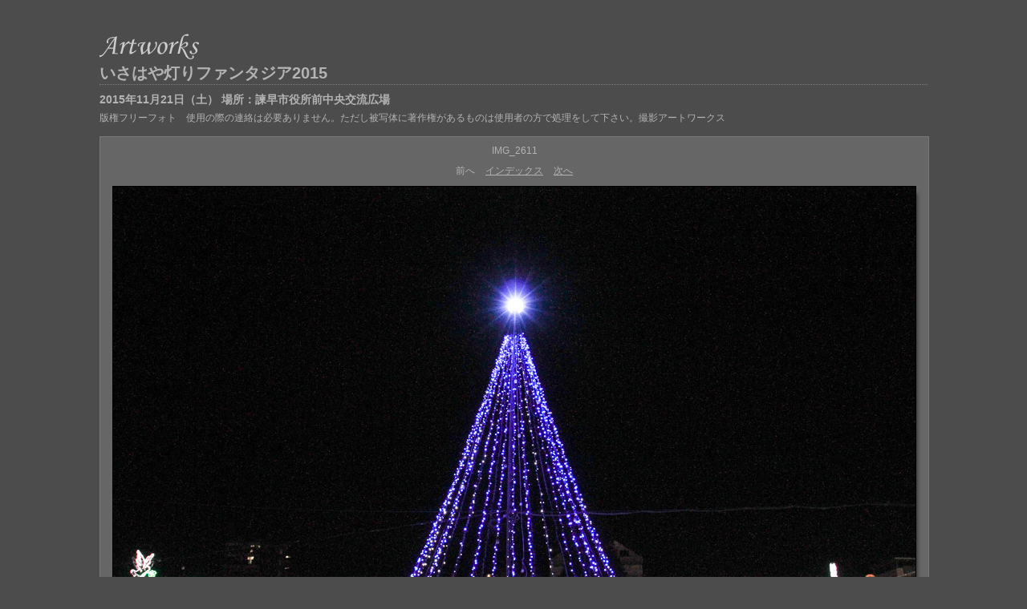

--- FILE ---
content_type: text/html
request_url: https://freephoto.artworks-inter.net/2015isahayafantasia/content/IMG_2611_large.html
body_size: 1773
content:

<!DOCTYPE HTML PUBLIC "-//W3C//DTD HTML 4.01 Transitional//EN" "http://www.w3.org/TR/html4/loose.dtd">
<html xmlns="http://www.w3.org/1999/xhtml" xml:lang="en">
<head>


<meta http-equiv="Content-Type" content="text/html; charset=UTF-8" >
<meta name="Keywords" content="photography,software,photos,digital darkroom,gallery,image,photographer,adobe,photoshop,lightroom" >
<meta name="generator" content="Adobe Photoshop Lightroom" >
<title>いさはや灯りファンタジア2015</title>
<link rel="stylesheet" type="text/css" media="screen" title="Custom Settings" href="./custom.css" >
<link rel="stylesheet" type="text/css" media="screen" title="Custom Settings" href="../resources/css/master.css" >


<script type="text/javascript">
window.AgMode = "publish";
cellRolloverColor="#A1A1A1";
cellColor="#949494";
</script>
<script type="text/javascript" src="../resources/js/live_update.js">
</script>


<!--[if lt IE 7.]> <script defer type="text/javascript" src="../resources/js/pngfix.js"></script> <![endif]-->
<!--[if gt IE 6]> <link rel="stylesheet" href="../resources/css/ie7.css"></link> <![endif]-->
<!--[if lt IE 7.]> <link rel="stylesheet" href="../resources/css/ie6.css"></link> <![endif]-->
</head>


<body>
<br>




<div id="wrapper_large">
    <div id="model.nonCSS.idplateEnabled">
    <div class="logo"> <a href="http://freephoto.artworks-inter.net"> <img width="154" height="44" class="pngDelayDisplay" src="./logo.png" alt="Logo"> </a> </div>
  </div>
  
  
  <div id="sitetitle">
    <h1 onclick="clickTarget( this, 'metadata.siteTitle.value' );" id="metadata.siteTitle.value" class="textColor">いさはや灯りファンタジア2015</h1>
  </div>
  <div id="collectionHeader">
    <h1 onclick="clickTarget( this, 'metadata.groupTitle.value' );" id="metadata.groupTitle.value" class="textColor">2015年11月21日（土）  場所：諫早市役所前中央交流広場</h1>
    <p onclick="clickTarget( this, 'metadata.groupDescription.value' );" id="metadata.groupDescription.value" class="textColor">版権フリーフォト　使用の際の連絡は必要ありません。ただし被写体に著作権があるものは使用者の方で処理をして下さい。撮影アートワークス</p>
  </div>



  
  <div id="stage2">
    <div id="previewFull" class="borderTopLeft borderBottomRight">
      <div id="detailTitle" class="detailText">
        IMG_2611      </div>

	  
      <div class="detailNav">
        <ul>
                                    <li class="previous detailText"> 前へ </li>
                                    <li class="index"> <a href="../index.html" class="detailLinks detailText">インデックス</a> </li>
                          <li class="next"> <a class="paginationLinks detailText" href="../content/IMG_2616_large.html">次へ</a> </li>
                                          </ul>
      </div>

      <a href="../index.html">

      <div style="margin-left:15px;">
                  <div class="dropShadow">
            <div class="inner">
                              <img src="images/large/IMG_2611.jpg"
                    class="previewFullImage preview"
                    id="previewImage"
                    alt="IMG_2611"
                                        onclick="var node=parentNode.parentNode.parentNode.parentNode; if( node.click ) { return node.click(); } else { return true; }">
                            </div>
          </div>
        
      </div>
      </a>
      <div style="clear:both; height:5px"></div>

	  
      <div id="detailCaption" class="detailText">
              </div>
    </div>
  </div>
  <div class="clear">
  </div>


  
  <div id="contact">
          <a href="mailto:tkmrkrj@gmail.com"> <p
        class="textColor" id="metadata.contactInfo.value">撮影問い合わせメール　アートワークス</p>
          </a>
      </div>
  <div class="clear">
  </div>
</div>
<div align="center">
<script async src="//pagead2.googlesyndication.com/pagead/js/adsbygoogle.js"></script>
<!-- �A�[�g���[�N�X�@���X�|���V�u -->
<ins class="adsbygoogle"
     style="display:block"
     data-ad-client="ca-pub-1516602519529288"
     data-ad-slot="6315189058"
     data-ad-format="auto"></ins>
<script>
(adsbygoogle = window.adsbygoogle || []).push({});
</script>
</div>
</body>
</html>




--- FILE ---
content_type: text/html; charset=utf-8
request_url: https://www.google.com/recaptcha/api2/aframe
body_size: 267
content:
<!DOCTYPE HTML><html><head><meta http-equiv="content-type" content="text/html; charset=UTF-8"></head><body><script nonce="AnnlWLJs3qyUQSs2OoJqXw">/** Anti-fraud and anti-abuse applications only. See google.com/recaptcha */ try{var clients={'sodar':'https://pagead2.googlesyndication.com/pagead/sodar?'};window.addEventListener("message",function(a){try{if(a.source===window.parent){var b=JSON.parse(a.data);var c=clients[b['id']];if(c){var d=document.createElement('img');d.src=c+b['params']+'&rc='+(localStorage.getItem("rc::a")?sessionStorage.getItem("rc::b"):"");window.document.body.appendChild(d);sessionStorage.setItem("rc::e",parseInt(sessionStorage.getItem("rc::e")||0)+1);localStorage.setItem("rc::h",'1768909771198');}}}catch(b){}});window.parent.postMessage("_grecaptcha_ready", "*");}catch(b){}</script></body></html>

--- FILE ---
content_type: text/css
request_url: https://freephoto.artworks-inter.net/2015isahayafantasia/resources/css/master.css
body_size: 1933
content:
/* GLOBAL */
* {
	margin:0;
	padding:0;
}
body {
	text-align:center;
	margin-left:0px;
	margin-right:0px;
	margin-top: 0px;
	margin-bottom: 20px;
	padding: 20px 0;
}
img {
	border: 0;
}
/* TYPOGRAPHY */
body, h1, h2, h3, h4, h5, h6, p, a {
	background-color:inherit;
	color: #b3b3b3;
	font-size: 12px;
	font-family: helvetica, arial, tahoma, verdana, sans-serif;
}
/* LINKS */
a, a:link, a:hover {
	text-decoration:underline;
	color:inherit;
	cursor:pointer;
}
a:link a:visited a:hover, a:active {
	color:inherit;
	text-decoration:none;
}
/* MISC */
.clear {
	clear: both;
}
.borderTopLeft {
	border-top: 1px solid #787878;
	border-left: 1px solid #787878;
}
.borderBottomRight {
	border-right: 1px solid #787878;
	border-bottom: 1px solid #787878;
}
.borderRight {
	border-right: 1px solid #787878;
}
.borderRightDotted {
	border-right: 1px dotted #787878;
}
/* SITE WRAPPER */
#wrapper_large, #wrapper_thumb {
	text-align:left;
	width: 807px;
	margin: 0 auto;
	padding-left: 10px;
	padding-right: 10px;
}
/* ID PLATE */
#idplate {
	margin-bottom: 0px;
	margin-top: 0px;
}
#idplate .logo {
}
/* SITE TITLE */
#sitetitle {
	margin-bottom: 10px;
	border-bottom: 1px dotted #7f7f7f;
}
#sitetitle h1 {
	background-color:inherit;
	font-size: 20px;
}
/* COLLECTION HEADER */
#collectionHeader {
	margin-bottom: 15px;
}
#collectionHeader h1 {
	font-size: 14px;
}
#collectionHeader p {
	line-height: 16px;
	margin-top: 5px;
}
/* COLLECTION INLINE */
#collectionInline {
	float: left;
	position: relative;
	color:inherit;
	background-color: #b3b3b3;
width: 321px /*2 x CellWidth + 1px Gap*/
;
height: 482px /*3 x CellHeight + 2px Gap*/
;
	overflow: hidden;
}
#collectionInline .padding {
	padding: 15px;
}
#collectionInline h1 {
	background-color:inherit;
	color: #4c4c4c;
	font-size: 14px;
}
#collectionInline p {
	background-color:inherit;
	color: #4c4c4c;
	line-height: 16px;
	margin-top: 5px;
}
/* STYLE SWITCHER */
#styleswitcher {
	float: left;
	margin-bottom: 10px;
	border-right: 1px solid #787878;
}
#styleswitcher img {
	float: left;
	border-left: 1px solid #787878;
	border-bottom: 1px solid #787878;
	width: 12px;
	height: 7px;
}
/* PAGINATION */
.pagination {
	float: right;
	margin-bottom: 10px;
	padding: 0;
}
.pagination ul {
	margin: 0;
	padding: 0;
}
.pagination li {
	float: left;
	list-style: none;
	padding: 5px;
}
.pagination li, .pagination a {
}
.pagination .previous {
	font-weight: bold;
	margin-left: 25px;
}
.pagination .next {
	font-weight: bold;
}
.pagination .readout {
	font-weight: bold;
}
.pagination .current {
	border: solid 1px #7f7f7f;
}
/* QUICK JUMP */
#quickjump {
	float: right;
	margin-bottom: 10px;
	padding: 0;
}
/* CONTACT */
#contact {
	/*float: left;
*/
	margin-bottom: 10px;
	padding: 5px 0;
}
#contact span, #contact a {
}
/* STAGE */
#stage, #stage2, #index {
	float: left;
	position: relative;
	margin: 0;
}

#stage, #stage2 {
	padding-bottom: 10px;
	border-bottom: 1px dotted #7f7f7f;
}

/* PREVIEW FULL */
#previewFull {
	float: left;
	position: relative;
	color:inherit;
	background-color: #191919;
}
#previewFull .padding {
	padding-top: 15px;
}
/* TRANSPORT CONTROLS */
#previewSmall .previewSmallNav {
	position: absolute;
	bottom: 0;
	width: 100%;
	font-weight: bold;
	text-align: center;
	padding-bottom: 15px;
}
/* PAGINATION */
.previewFullNav ul {
	margin: 0;
	padding: 5px;
}
.previewFullNav li {
	display: inline;
	padding: 10px;
}
/* INDEX - GRID */
.thumbnail {
	float: left;
	position: relative;
	color:inherit;
	background-color: #949494;
	width: 160px;
	height: 160px;
	overflow: hidden;
}
.selectedThumbnail, .thumbnail:hover {
	color:inherit;
	background-color: #a1a1a1;
}
.emptyThumbnail {
	float: left;
	position: relative;
	color:inherit;
	background-color: #949494;
	width: 160px;
	height: 160px;
	overflow: hidden;
}
/* INDEX */
.selected {
	color:inherit;
	background-color: #a1a1a1;
}
.selected:hover {
	color:inherit;
	background-color: #a1a1a1;
}
.selected .alignmentInner img {
	border: solid 3px white;
	padding: 0;
	margin: 0;
}
.itemNumber {
	z-index: 0;
	position: absolute;
	top: 2px;
	left: 2px;
	background-color:inherit;
	color: #9c9c9c;
	font-size: 40px;
	font-weight: bold;
	letter-spacing: -1px;
}
.fullSize {
	position: absolute;
	left: 0;
	bottom: 0;
}
.sendMail {
	position: absolute;
	right: 0;
	bottom: 0;
}
/* INDEX - LIST */
.row {
	position: relative;
	color:inherit;
	background-color: #a1a1a1;
width: 804px /*5 x CellWidth + 4px Gap*/
;
	height: 160px;
	overflow: hidden;
}
.cellThumbnail {
	float: left;
	position: relative;
	color:inherit;
	background-color: #949494;
	width: 200px;
	height: 100%;
	overflow: hidden;
}
.cellThumbnail:hover {
	color:inherit;
	background-color: #949494;
}
.cellDescription {
	float: left;
	position: relative;
	width: 350px;
	height: 100%;
	overflow: hidden;
}
.cellDescription .padding {
	padding: 10px;
}
.cellDescription h1 {
	background-color:inherit;
	color: #E5E5E5;
	font-size: 14px;
}
.cellDescription p {
	background-color:inherit;
	color: #E5E5E5;
	line-height: 16px;
	margin-top: 5px;
}
.cellMetaData {
	float: left;
	position: relative;
	color:inherit;
	background-color: #9D9D9D;
	width: 250px;
	height: 100%;
	overflow: hidden;
}
.cellMetaDataContainer {
	width: 250px;
}
.cellMetaDataLabel {
	float: left;
	width: 40%;
	text-align: right;
}
.cellMetaDataLabel p {
	background-color:inherit;
	color: #e5e5e5;
	font-size: 10px;
	line-height: 12px;
	padding-right: 3px;
}
.cellMetaDataData {
	float: left;
	width: 60%;
	text-align: left;
}
.cellMetaDataData p, .cellMetaDataData a {
	background-color:inherit;
	color: #E5E5E5;
	font-size: 10px;
	line-height: 12px;
	font-weight: bold;
	padding-left: 3px;
}
/* PROPER ALIGNMENT INSIDE CELLS */
.alignmentOuterGrid {
	z-index: 1;
	position: static;
	text-align: center;
	display: table;
	top: 0;
	left: 0;
	width: 100%;
	height: 100%;
	overflow: hidden;
}
.alignmentOuter {
	top: 0;
	left: 0;
	width: 100%;
	height: 100%;
	overflow: hidden;
}
.alignmentOuter {
	position: static;
	text-align: center;
	display: table;
}

.alignmentMiddle {
	position: static;
	display: table-cell;
	vertical-align: middle;
}

.alignmentInner {
	position: static;
}
.AdjustZIndex {
	position: relative;
}
/* Metadata Formatting */
.previewFullMetadata hr {
	border:0;
	height: 0px;
	margin-left: 10px;
	margin-right: 10px;
}



#detailTitle {
	margin: 10px 0 0 0;
	float:left;
	clear:both;
	text-align: center;
	width: 100%;
}

.detailNav {
	width: 100%;
	float:left;
	clear: both;
	text-align: center;

}

.detailNav ul {
	margin: 10px auto;
	text-align: center;
}

.detailNav ul li {
	display:inline;
	text-align: center;
	list-style: none;
	padding: 5px;
}



#detailImage {
	text-align: center;
	width: 100%;
}

#detailCaption {
	margin: 10px;
	text-align: center;
}


.previewMetadataRow {
	display:block;
	font-size: 11px;
	text-align:center;
	clear:both;
}

.previewMetadataLabel {
	margin-right: 3px;
	display:inline;
	font-size: 11px;
	text-align:right;
	clear:both;
}


.previewMetadataData {
	display:inline;
	font-size: 11px;
	font-weight: bold;
}

.preview {
	border: 1px solid black;
	position: relative;
}

.thumb {
	border: 1px solid black;
	position: relative;
}

.dropShadow {
	background: url(../misc/shadow.png) right bottom no-repeat;
	display: block;
	float: left;
	margin: 13px -10px -10px 10px;
	position: relative;
}


.dropShadow:before, .dropShadow:after {
	background: inherit;	
	content: " ";
	display: block;
	height: 10px;
	width: 10px;
}

.dropShadow:before {
	background-position: right top;
	margin: -10px 0 0 auto;
	position: absolute;
	right: 0;
	top: 0;
}

.dropShadow:after {
	background-position: left bottom;
	margin: -13px 0 0 -10px;
}

.dropShadow .inner {
	display: block;
	left: -10px;
	margin: 0;
	overflow: hidden;
	position: relative;
	top: -13px;
}
